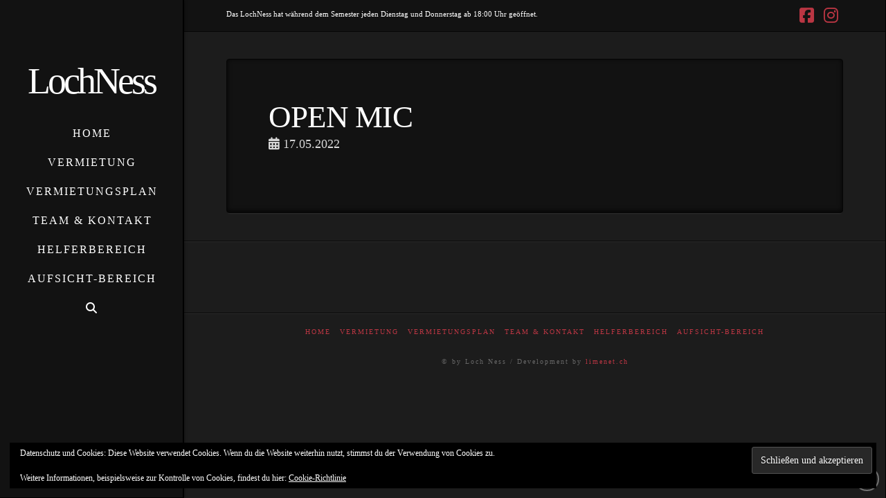

--- FILE ---
content_type: text/css; charset=utf-8
request_url: https://www.lochness-ethz.ch/wp-content/themes/lochness-wp-theme/style.css?ver=10.7.10
body_size: -226
content:
/*

Theme Name: X Child LochNess
Theme URI: https://github.com/limenet/lochness-wp-theme
Author: Linus Metzler
Author URI: https://limenet.ch/
Description: X child theme for LochNess
Version: 1.2.2
Template: x
GitHub Theme URI: https://github.com/limenet/lochness-wp-theme
GitHub Branch: master

*/
